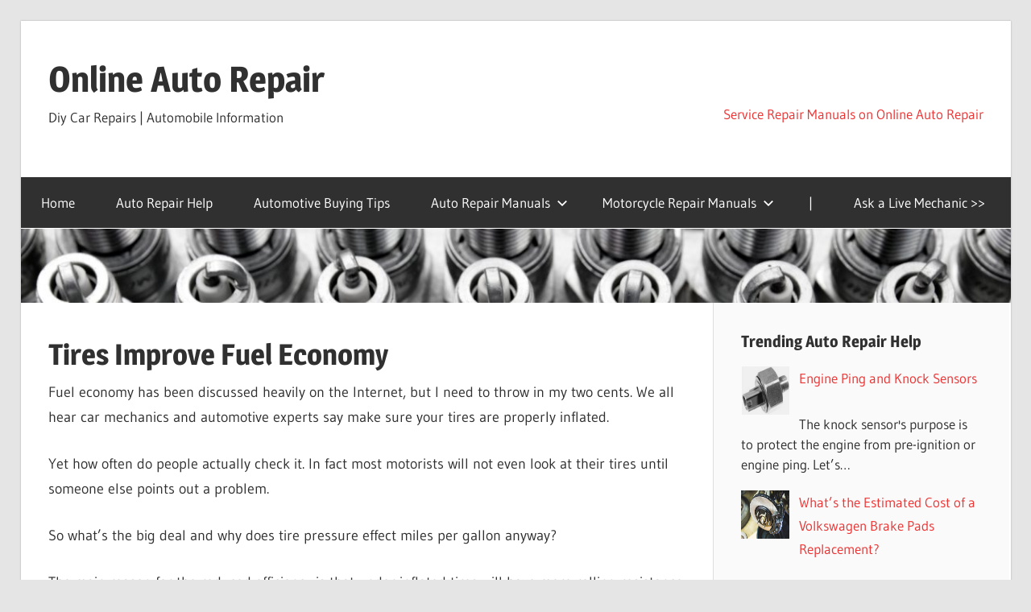

--- FILE ---
content_type: text/html; charset=UTF-8
request_url: https://www.onlineautorepair.net/16/tires-improve-fuel-economy/
body_size: 12756
content:
<!DOCTYPE html>
<html lang="en-US">

<head>
<meta charset="UTF-8">
<meta name="viewport" content="width=device-width, initial-scale=1">
<link rel="profile" href="https://gmpg.org/xfn/11">
<link rel="pingback" href="https://www.onlineautorepair.net/xmlrpc.php">

<meta name='robots' content='index, follow, max-image-preview:large, max-snippet:-1, max-video-preview:-1' />
	<style>img:is([sizes="auto" i], [sizes^="auto," i]) { contain-intrinsic-size: 3000px 1500px }</style>
	
	<!-- This site is optimized with the Yoast SEO plugin v25.9 - https://yoast.com/wordpress/plugins/seo/ -->
	<title>Tires Improve Fuel Economy - Online Auto Repair</title>
	<meta name="description" content="Fuel economy has been discussed heavily on the Internet, but I need to throw in my two cents. We all hear car mechanics and automotive experts say make" />
	<link rel="canonical" href="https://www.onlineautorepair.net/16/tires-improve-fuel-economy/" />
	<meta property="og:locale" content="en_US" />
	<meta property="og:type" content="article" />
	<meta property="og:title" content="Tires Improve Fuel Economy - Online Auto Repair" />
	<meta property="og:description" content="Fuel economy has been discussed heavily on the Internet, but I need to throw in my two cents. We all hear car mechanics and automotive experts say make" />
	<meta property="og:url" content="https://www.onlineautorepair.net/16/tires-improve-fuel-economy/" />
	<meta property="og:site_name" content="Online Auto Repair" />
	<meta property="article:published_time" content="2009-08-31T00:00:00+00:00" />
	<meta property="article:modified_time" content="2022-09-17T13:08:54+00:00" />
	<meta name="author" content="Mark Gittleman" />
	<meta name="twitter:card" content="summary_large_image" />
	<meta name="twitter:label1" content="Written by" />
	<meta name="twitter:data1" content="" />
	<meta name="twitter:label2" content="Est. reading time" />
	<meta name="twitter:data2" content="3 minutes" />
	<script type="application/ld+json" class="yoast-schema-graph">{"@context":"https://schema.org","@graph":[{"@type":"Article","@id":"https://www.onlineautorepair.net/16/tires-improve-fuel-economy/#article","isPartOf":{"@id":"https://www.onlineautorepair.net/16/tires-improve-fuel-economy/"},"author":{"name":"Mark Gittleman","@id":"https://www.onlineautorepair.net/#/schema/person/8d232721f4af8addb04bb0143b161e20"},"headline":"Tires Improve Fuel Economy","datePublished":"2009-08-31T00:00:00+00:00","dateModified":"2022-09-17T13:08:54+00:00","mainEntityOfPage":{"@id":"https://www.onlineautorepair.net/16/tires-improve-fuel-economy/"},"wordCount":532,"publisher":{"@id":"https://www.onlineautorepair.net/#organization"},"articleSection":["Auto Repair Help"],"inLanguage":"en-US"},{"@type":"WebPage","@id":"https://www.onlineautorepair.net/16/tires-improve-fuel-economy/","url":"https://www.onlineautorepair.net/16/tires-improve-fuel-economy/","name":"Tires Improve Fuel Economy - Online Auto Repair","isPartOf":{"@id":"https://www.onlineautorepair.net/#website"},"datePublished":"2009-08-31T00:00:00+00:00","dateModified":"2022-09-17T13:08:54+00:00","description":"Fuel economy has been discussed heavily on the Internet, but I need to throw in my two cents. We all hear car mechanics and automotive experts say make","breadcrumb":{"@id":"https://www.onlineautorepair.net/16/tires-improve-fuel-economy/#breadcrumb"},"inLanguage":"en-US","potentialAction":[{"@type":"ReadAction","target":["https://www.onlineautorepair.net/16/tires-improve-fuel-economy/"]}]},{"@type":"BreadcrumbList","@id":"https://www.onlineautorepair.net/16/tires-improve-fuel-economy/#breadcrumb","itemListElement":[{"@type":"ListItem","position":1,"name":"Home","item":"https://www.onlineautorepair.net/"},{"@type":"ListItem","position":2,"name":"Auto Repair Blog","item":"https://www.onlineautorepair.net/auto-repair-blog/"},{"@type":"ListItem","position":3,"name":"Auto Repair Help","item":"https://www.onlineautorepair.net/category/auto-repair-help/"},{"@type":"ListItem","position":4,"name":"Tires Improve Fuel Economy"}]},{"@type":"WebSite","@id":"https://www.onlineautorepair.net/#website","url":"https://www.onlineautorepair.net/","name":"Online Auto Repair","description":"Diy Car Repairs | Automobile Information","publisher":{"@id":"https://www.onlineautorepair.net/#organization"},"potentialAction":[{"@type":"SearchAction","target":{"@type":"EntryPoint","urlTemplate":"https://www.onlineautorepair.net/?s={search_term_string}"},"query-input":{"@type":"PropertyValueSpecification","valueRequired":true,"valueName":"search_term_string"}}],"inLanguage":"en-US"},{"@type":"Organization","@id":"https://www.onlineautorepair.net/#organization","name":"OnlineAutoRepair.net","url":"https://www.onlineautorepair.net/","logo":{"@type":"ImageObject","inLanguage":"en-US","@id":"https://www.onlineautorepair.net/#/schema/logo/image/","url":"https://www.onlineautorepair.net/wp-content/uploads/2019/12/online-auto-repair-logo.jpg","contentUrl":"https://www.onlineautorepair.net/wp-content/uploads/2019/12/online-auto-repair-logo.jpg","width":441,"height":135,"caption":"OnlineAutoRepair.net"},"image":{"@id":"https://www.onlineautorepair.net/#/schema/logo/image/"}},{"@type":"Person","@id":"https://www.onlineautorepair.net/#/schema/person/8d232721f4af8addb04bb0143b161e20","name":"Mark Gittleman"}]}</script>
	<!-- / Yoast SEO plugin. -->


<link rel="alternate" type="application/rss+xml" title="Online Auto Repair &raquo; Feed" href="https://www.onlineautorepair.net/feed/" />
<link rel="alternate" type="application/rss+xml" title="Online Auto Repair &raquo; Comments Feed" href="https://www.onlineautorepair.net/comments/feed/" />
<script type="text/javascript">
/* <![CDATA[ */
window._wpemojiSettings = {"baseUrl":"https:\/\/s.w.org\/images\/core\/emoji\/16.0.1\/72x72\/","ext":".png","svgUrl":"https:\/\/s.w.org\/images\/core\/emoji\/16.0.1\/svg\/","svgExt":".svg","source":{"concatemoji":"https:\/\/www.onlineautorepair.net\/wp-includes\/js\/wp-emoji-release.min.js?ver=6.8.3"}};
/*! This file is auto-generated */
!function(s,n){var o,i,e;function c(e){try{var t={supportTests:e,timestamp:(new Date).valueOf()};sessionStorage.setItem(o,JSON.stringify(t))}catch(e){}}function p(e,t,n){e.clearRect(0,0,e.canvas.width,e.canvas.height),e.fillText(t,0,0);var t=new Uint32Array(e.getImageData(0,0,e.canvas.width,e.canvas.height).data),a=(e.clearRect(0,0,e.canvas.width,e.canvas.height),e.fillText(n,0,0),new Uint32Array(e.getImageData(0,0,e.canvas.width,e.canvas.height).data));return t.every(function(e,t){return e===a[t]})}function u(e,t){e.clearRect(0,0,e.canvas.width,e.canvas.height),e.fillText(t,0,0);for(var n=e.getImageData(16,16,1,1),a=0;a<n.data.length;a++)if(0!==n.data[a])return!1;return!0}function f(e,t,n,a){switch(t){case"flag":return n(e,"\ud83c\udff3\ufe0f\u200d\u26a7\ufe0f","\ud83c\udff3\ufe0f\u200b\u26a7\ufe0f")?!1:!n(e,"\ud83c\udde8\ud83c\uddf6","\ud83c\udde8\u200b\ud83c\uddf6")&&!n(e,"\ud83c\udff4\udb40\udc67\udb40\udc62\udb40\udc65\udb40\udc6e\udb40\udc67\udb40\udc7f","\ud83c\udff4\u200b\udb40\udc67\u200b\udb40\udc62\u200b\udb40\udc65\u200b\udb40\udc6e\u200b\udb40\udc67\u200b\udb40\udc7f");case"emoji":return!a(e,"\ud83e\udedf")}return!1}function g(e,t,n,a){var r="undefined"!=typeof WorkerGlobalScope&&self instanceof WorkerGlobalScope?new OffscreenCanvas(300,150):s.createElement("canvas"),o=r.getContext("2d",{willReadFrequently:!0}),i=(o.textBaseline="top",o.font="600 32px Arial",{});return e.forEach(function(e){i[e]=t(o,e,n,a)}),i}function t(e){var t=s.createElement("script");t.src=e,t.defer=!0,s.head.appendChild(t)}"undefined"!=typeof Promise&&(o="wpEmojiSettingsSupports",i=["flag","emoji"],n.supports={everything:!0,everythingExceptFlag:!0},e=new Promise(function(e){s.addEventListener("DOMContentLoaded",e,{once:!0})}),new Promise(function(t){var n=function(){try{var e=JSON.parse(sessionStorage.getItem(o));if("object"==typeof e&&"number"==typeof e.timestamp&&(new Date).valueOf()<e.timestamp+604800&&"object"==typeof e.supportTests)return e.supportTests}catch(e){}return null}();if(!n){if("undefined"!=typeof Worker&&"undefined"!=typeof OffscreenCanvas&&"undefined"!=typeof URL&&URL.createObjectURL&&"undefined"!=typeof Blob)try{var e="postMessage("+g.toString()+"("+[JSON.stringify(i),f.toString(),p.toString(),u.toString()].join(",")+"));",a=new Blob([e],{type:"text/javascript"}),r=new Worker(URL.createObjectURL(a),{name:"wpTestEmojiSupports"});return void(r.onmessage=function(e){c(n=e.data),r.terminate(),t(n)})}catch(e){}c(n=g(i,f,p,u))}t(n)}).then(function(e){for(var t in e)n.supports[t]=e[t],n.supports.everything=n.supports.everything&&n.supports[t],"flag"!==t&&(n.supports.everythingExceptFlag=n.supports.everythingExceptFlag&&n.supports[t]);n.supports.everythingExceptFlag=n.supports.everythingExceptFlag&&!n.supports.flag,n.DOMReady=!1,n.readyCallback=function(){n.DOMReady=!0}}).then(function(){return e}).then(function(){var e;n.supports.everything||(n.readyCallback(),(e=n.source||{}).concatemoji?t(e.concatemoji):e.wpemoji&&e.twemoji&&(t(e.twemoji),t(e.wpemoji)))}))}((window,document),window._wpemojiSettings);
/* ]]> */
</script>
<link rel='stylesheet' id='wellington-theme-fonts-css' href='https://www.onlineautorepair.net/wp-content/fonts/5dc213c00f4a501e719f51efe94e7170.css?ver=20201110' type='text/css' media='all' />
<style id='wp-emoji-styles-inline-css' type='text/css'>

	img.wp-smiley, img.emoji {
		display: inline !important;
		border: none !important;
		box-shadow: none !important;
		height: 1em !important;
		width: 1em !important;
		margin: 0 0.07em !important;
		vertical-align: -0.1em !important;
		background: none !important;
		padding: 0 !important;
	}
</style>
<link rel='stylesheet' id='wp-block-library-css' href='https://www.onlineautorepair.net/wp-includes/css/dist/block-library/style.min.css?ver=6.8.3' type='text/css' media='all' />
<style id='classic-theme-styles-inline-css' type='text/css'>
/*! This file is auto-generated */
.wp-block-button__link{color:#fff;background-color:#32373c;border-radius:9999px;box-shadow:none;text-decoration:none;padding:calc(.667em + 2px) calc(1.333em + 2px);font-size:1.125em}.wp-block-file__button{background:#32373c;color:#fff;text-decoration:none}
</style>
<style id='global-styles-inline-css' type='text/css'>
:root{--wp--preset--aspect-ratio--square: 1;--wp--preset--aspect-ratio--4-3: 4/3;--wp--preset--aspect-ratio--3-4: 3/4;--wp--preset--aspect-ratio--3-2: 3/2;--wp--preset--aspect-ratio--2-3: 2/3;--wp--preset--aspect-ratio--16-9: 16/9;--wp--preset--aspect-ratio--9-16: 9/16;--wp--preset--color--black: #000000;--wp--preset--color--cyan-bluish-gray: #abb8c3;--wp--preset--color--white: #ffffff;--wp--preset--color--pale-pink: #f78da7;--wp--preset--color--vivid-red: #cf2e2e;--wp--preset--color--luminous-vivid-orange: #ff6900;--wp--preset--color--luminous-vivid-amber: #fcb900;--wp--preset--color--light-green-cyan: #7bdcb5;--wp--preset--color--vivid-green-cyan: #00d084;--wp--preset--color--pale-cyan-blue: #8ed1fc;--wp--preset--color--vivid-cyan-blue: #0693e3;--wp--preset--color--vivid-purple: #9b51e0;--wp--preset--color--primary: #ee3333;--wp--preset--color--secondary: #d51a1a;--wp--preset--color--tertiary: #bb0000;--wp--preset--color--accent: #3333ee;--wp--preset--color--highlight: #eeee33;--wp--preset--color--light-gray: #fafafa;--wp--preset--color--gray: #999999;--wp--preset--color--dark-gray: #303030;--wp--preset--gradient--vivid-cyan-blue-to-vivid-purple: linear-gradient(135deg,rgba(6,147,227,1) 0%,rgb(155,81,224) 100%);--wp--preset--gradient--light-green-cyan-to-vivid-green-cyan: linear-gradient(135deg,rgb(122,220,180) 0%,rgb(0,208,130) 100%);--wp--preset--gradient--luminous-vivid-amber-to-luminous-vivid-orange: linear-gradient(135deg,rgba(252,185,0,1) 0%,rgba(255,105,0,1) 100%);--wp--preset--gradient--luminous-vivid-orange-to-vivid-red: linear-gradient(135deg,rgba(255,105,0,1) 0%,rgb(207,46,46) 100%);--wp--preset--gradient--very-light-gray-to-cyan-bluish-gray: linear-gradient(135deg,rgb(238,238,238) 0%,rgb(169,184,195) 100%);--wp--preset--gradient--cool-to-warm-spectrum: linear-gradient(135deg,rgb(74,234,220) 0%,rgb(151,120,209) 20%,rgb(207,42,186) 40%,rgb(238,44,130) 60%,rgb(251,105,98) 80%,rgb(254,248,76) 100%);--wp--preset--gradient--blush-light-purple: linear-gradient(135deg,rgb(255,206,236) 0%,rgb(152,150,240) 100%);--wp--preset--gradient--blush-bordeaux: linear-gradient(135deg,rgb(254,205,165) 0%,rgb(254,45,45) 50%,rgb(107,0,62) 100%);--wp--preset--gradient--luminous-dusk: linear-gradient(135deg,rgb(255,203,112) 0%,rgb(199,81,192) 50%,rgb(65,88,208) 100%);--wp--preset--gradient--pale-ocean: linear-gradient(135deg,rgb(255,245,203) 0%,rgb(182,227,212) 50%,rgb(51,167,181) 100%);--wp--preset--gradient--electric-grass: linear-gradient(135deg,rgb(202,248,128) 0%,rgb(113,206,126) 100%);--wp--preset--gradient--midnight: linear-gradient(135deg,rgb(2,3,129) 0%,rgb(40,116,252) 100%);--wp--preset--font-size--small: 13px;--wp--preset--font-size--medium: 20px;--wp--preset--font-size--large: 36px;--wp--preset--font-size--x-large: 42px;--wp--preset--spacing--20: 0.44rem;--wp--preset--spacing--30: 0.67rem;--wp--preset--spacing--40: 1rem;--wp--preset--spacing--50: 1.5rem;--wp--preset--spacing--60: 2.25rem;--wp--preset--spacing--70: 3.38rem;--wp--preset--spacing--80: 5.06rem;--wp--preset--shadow--natural: 6px 6px 9px rgba(0, 0, 0, 0.2);--wp--preset--shadow--deep: 12px 12px 50px rgba(0, 0, 0, 0.4);--wp--preset--shadow--sharp: 6px 6px 0px rgba(0, 0, 0, 0.2);--wp--preset--shadow--outlined: 6px 6px 0px -3px rgba(255, 255, 255, 1), 6px 6px rgba(0, 0, 0, 1);--wp--preset--shadow--crisp: 6px 6px 0px rgba(0, 0, 0, 1);}:where(.is-layout-flex){gap: 0.5em;}:where(.is-layout-grid){gap: 0.5em;}body .is-layout-flex{display: flex;}.is-layout-flex{flex-wrap: wrap;align-items: center;}.is-layout-flex > :is(*, div){margin: 0;}body .is-layout-grid{display: grid;}.is-layout-grid > :is(*, div){margin: 0;}:where(.wp-block-columns.is-layout-flex){gap: 2em;}:where(.wp-block-columns.is-layout-grid){gap: 2em;}:where(.wp-block-post-template.is-layout-flex){gap: 1.25em;}:where(.wp-block-post-template.is-layout-grid){gap: 1.25em;}.has-black-color{color: var(--wp--preset--color--black) !important;}.has-cyan-bluish-gray-color{color: var(--wp--preset--color--cyan-bluish-gray) !important;}.has-white-color{color: var(--wp--preset--color--white) !important;}.has-pale-pink-color{color: var(--wp--preset--color--pale-pink) !important;}.has-vivid-red-color{color: var(--wp--preset--color--vivid-red) !important;}.has-luminous-vivid-orange-color{color: var(--wp--preset--color--luminous-vivid-orange) !important;}.has-luminous-vivid-amber-color{color: var(--wp--preset--color--luminous-vivid-amber) !important;}.has-light-green-cyan-color{color: var(--wp--preset--color--light-green-cyan) !important;}.has-vivid-green-cyan-color{color: var(--wp--preset--color--vivid-green-cyan) !important;}.has-pale-cyan-blue-color{color: var(--wp--preset--color--pale-cyan-blue) !important;}.has-vivid-cyan-blue-color{color: var(--wp--preset--color--vivid-cyan-blue) !important;}.has-vivid-purple-color{color: var(--wp--preset--color--vivid-purple) !important;}.has-black-background-color{background-color: var(--wp--preset--color--black) !important;}.has-cyan-bluish-gray-background-color{background-color: var(--wp--preset--color--cyan-bluish-gray) !important;}.has-white-background-color{background-color: var(--wp--preset--color--white) !important;}.has-pale-pink-background-color{background-color: var(--wp--preset--color--pale-pink) !important;}.has-vivid-red-background-color{background-color: var(--wp--preset--color--vivid-red) !important;}.has-luminous-vivid-orange-background-color{background-color: var(--wp--preset--color--luminous-vivid-orange) !important;}.has-luminous-vivid-amber-background-color{background-color: var(--wp--preset--color--luminous-vivid-amber) !important;}.has-light-green-cyan-background-color{background-color: var(--wp--preset--color--light-green-cyan) !important;}.has-vivid-green-cyan-background-color{background-color: var(--wp--preset--color--vivid-green-cyan) !important;}.has-pale-cyan-blue-background-color{background-color: var(--wp--preset--color--pale-cyan-blue) !important;}.has-vivid-cyan-blue-background-color{background-color: var(--wp--preset--color--vivid-cyan-blue) !important;}.has-vivid-purple-background-color{background-color: var(--wp--preset--color--vivid-purple) !important;}.has-black-border-color{border-color: var(--wp--preset--color--black) !important;}.has-cyan-bluish-gray-border-color{border-color: var(--wp--preset--color--cyan-bluish-gray) !important;}.has-white-border-color{border-color: var(--wp--preset--color--white) !important;}.has-pale-pink-border-color{border-color: var(--wp--preset--color--pale-pink) !important;}.has-vivid-red-border-color{border-color: var(--wp--preset--color--vivid-red) !important;}.has-luminous-vivid-orange-border-color{border-color: var(--wp--preset--color--luminous-vivid-orange) !important;}.has-luminous-vivid-amber-border-color{border-color: var(--wp--preset--color--luminous-vivid-amber) !important;}.has-light-green-cyan-border-color{border-color: var(--wp--preset--color--light-green-cyan) !important;}.has-vivid-green-cyan-border-color{border-color: var(--wp--preset--color--vivid-green-cyan) !important;}.has-pale-cyan-blue-border-color{border-color: var(--wp--preset--color--pale-cyan-blue) !important;}.has-vivid-cyan-blue-border-color{border-color: var(--wp--preset--color--vivid-cyan-blue) !important;}.has-vivid-purple-border-color{border-color: var(--wp--preset--color--vivid-purple) !important;}.has-vivid-cyan-blue-to-vivid-purple-gradient-background{background: var(--wp--preset--gradient--vivid-cyan-blue-to-vivid-purple) !important;}.has-light-green-cyan-to-vivid-green-cyan-gradient-background{background: var(--wp--preset--gradient--light-green-cyan-to-vivid-green-cyan) !important;}.has-luminous-vivid-amber-to-luminous-vivid-orange-gradient-background{background: var(--wp--preset--gradient--luminous-vivid-amber-to-luminous-vivid-orange) !important;}.has-luminous-vivid-orange-to-vivid-red-gradient-background{background: var(--wp--preset--gradient--luminous-vivid-orange-to-vivid-red) !important;}.has-very-light-gray-to-cyan-bluish-gray-gradient-background{background: var(--wp--preset--gradient--very-light-gray-to-cyan-bluish-gray) !important;}.has-cool-to-warm-spectrum-gradient-background{background: var(--wp--preset--gradient--cool-to-warm-spectrum) !important;}.has-blush-light-purple-gradient-background{background: var(--wp--preset--gradient--blush-light-purple) !important;}.has-blush-bordeaux-gradient-background{background: var(--wp--preset--gradient--blush-bordeaux) !important;}.has-luminous-dusk-gradient-background{background: var(--wp--preset--gradient--luminous-dusk) !important;}.has-pale-ocean-gradient-background{background: var(--wp--preset--gradient--pale-ocean) !important;}.has-electric-grass-gradient-background{background: var(--wp--preset--gradient--electric-grass) !important;}.has-midnight-gradient-background{background: var(--wp--preset--gradient--midnight) !important;}.has-small-font-size{font-size: var(--wp--preset--font-size--small) !important;}.has-medium-font-size{font-size: var(--wp--preset--font-size--medium) !important;}.has-large-font-size{font-size: var(--wp--preset--font-size--large) !important;}.has-x-large-font-size{font-size: var(--wp--preset--font-size--x-large) !important;}
:where(.wp-block-post-template.is-layout-flex){gap: 1.25em;}:where(.wp-block-post-template.is-layout-grid){gap: 1.25em;}
:where(.wp-block-columns.is-layout-flex){gap: 2em;}:where(.wp-block-columns.is-layout-grid){gap: 2em;}
:root :where(.wp-block-pullquote){font-size: 1.5em;line-height: 1.6;}
</style>
<link rel='stylesheet' id='contact-form-7-css' href='https://www.onlineautorepair.net/wp-content/plugins/contact-form-7/includes/css/styles.css?ver=6.1.1' type='text/css' media='all' />
<link rel='stylesheet' id='wellington-stylesheet-css' href='https://www.onlineautorepair.net/wp-content/themes/wellington/style.css?ver=2.2.0' type='text/css' media='all' />
<link rel='stylesheet' id='wellington-safari-flexbox-fixes-css' href='https://www.onlineautorepair.net/wp-content/themes/wellington/assets/css/safari-flexbox-fixes.css?ver=20200420' type='text/css' media='all' />
<link rel='stylesheet' id='srpw-style-css' href='https://www.onlineautorepair.net/wp-content/plugins/smart-recent-posts-widget/assets/css/srpw-frontend.css?ver=6.8.3' type='text/css' media='all' />
<!--[if lt IE 9]>
<script type="text/javascript" src="https://www.onlineautorepair.net/wp-content/themes/wellington/assets/js/html5shiv.min.js?ver=3.7.3" id="html5shiv-js"></script>
<![endif]-->
<script type="text/javascript" src="https://www.onlineautorepair.net/wp-content/themes/wellington/assets/js/svgxuse.min.js?ver=1.2.6" id="svgxuse-js"></script>
<link rel="https://api.w.org/" href="https://www.onlineautorepair.net/wp-json/" /><link rel="alternate" title="JSON" type="application/json" href="https://www.onlineautorepair.net/wp-json/wp/v2/posts/16" /><link rel="EditURI" type="application/rsd+xml" title="RSD" href="https://www.onlineautorepair.net/xmlrpc.php?rsd" />
<meta name="generator" content="WordPress 6.8.3" />
<link rel='shortlink' href='https://www.onlineautorepair.net/?p=16' />
<link rel="alternate" title="oEmbed (JSON)" type="application/json+oembed" href="https://www.onlineautorepair.net/wp-json/oembed/1.0/embed?url=https%3A%2F%2Fwww.onlineautorepair.net%2F16%2Ftires-improve-fuel-economy%2F" />
<link rel="alternate" title="oEmbed (XML)" type="text/xml+oembed" href="https://www.onlineautorepair.net/wp-json/oembed/1.0/embed?url=https%3A%2F%2Fwww.onlineautorepair.net%2F16%2Ftires-improve-fuel-economy%2F&#038;format=xml" />
<style>/* CSS added by WP Meta and Date Remover*/.entry-meta {display:none !important;}
	.home .entry-meta { display: none; }
	.entry-footer {display:none !important;}
	.home .entry-footer { display: none; }</style><style type="text/css">.broken_link, a.broken_link {
	text-decoration: line-through;
}</style>		<style type="text/css" id="wp-custom-css">
			.nav-important{font-size:150% !important;}		</style>
		</head>

<body class="wp-singular post-template-default single single-post postid-16 single-format-standard wp-embed-responsive wp-theme-wellington post-layout-one-column">

	
	<div id="header-top" class="header-bar-wrap"></div>

	<div id="page" class="hfeed site">

		<a class="skip-link screen-reader-text" href="#content">Skip to content</a>

		
		<header id="masthead" class="site-header clearfix" role="banner">

			<div class="header-main container clearfix">

				<div id="logo" class="site-branding clearfix">

										
			<p class="site-title"><a href="https://www.onlineautorepair.net/" rel="home">Online Auto Repair</a></p>

								
			<p class="site-description">Diy Car Repairs | Automobile Information</p>

			
				</div><!-- .site-branding -->

				<div class="header-widgets clearfix">

					<aside id="text-3" class="header-widget widget_text">			<div class="textwidget"><p><!--<a href="https://speedsuccess.com/c/18ct/27759?camp_id=95" target="_blank" rel="noopener"><img decoding="async" src="https://www.speedsuccess.com/g/delavo/toad/banners/1/toad-728xx90.png" border="0" /></a>--><br />
<a href="https://www.onlineautorepair.net/auto-service-repair-manual" target="_blank" rel="noopener">Service Repair Manuals on Online Auto Repair</a></p>
</div>
		</aside>
				</div><!-- .header-widgets -->

			</div><!-- .header-main -->

			

	<div id="main-navigation-wrap" class="primary-navigation-wrap">

		
		<button class="primary-menu-toggle menu-toggle" aria-controls="primary-menu" aria-expanded="false" >
			<svg class="icon icon-menu" aria-hidden="true" role="img"> <use xlink:href="https://www.onlineautorepair.net/wp-content/themes/wellington/assets/icons/genericons-neue.svg#menu"></use> </svg><svg class="icon icon-close" aria-hidden="true" role="img"> <use xlink:href="https://www.onlineautorepair.net/wp-content/themes/wellington/assets/icons/genericons-neue.svg#close"></use> </svg>			<span class="menu-toggle-text">Navigation</span>
		</button>

		<div class="primary-navigation">

			<nav id="site-navigation" class="main-navigation" role="navigation"  aria-label="Primary Menu">

				<ul id="primary-menu" class="menu"><li id="menu-item-1090" class="menu-item menu-item-type-custom menu-item-object-custom menu-item-1090"><a href="/">Home</a></li>
<li id="menu-item-1078" class="menu-item menu-item-type-taxonomy menu-item-object-category current-post-ancestor current-menu-parent current-post-parent menu-item-1078"><a href="https://www.onlineautorepair.net/category/auto-repair-help/">Auto Repair Help</a></li>
<li id="menu-item-1079" class="menu-item menu-item-type-taxonomy menu-item-object-category menu-item-1079"><a href="https://www.onlineautorepair.net/category/automotive-buying-tips/">Automotive Buying Tips</a></li>
<li id="menu-item-1088" class="menu-item menu-item-type-custom menu-item-object-custom menu-item-has-children menu-item-1088"><a href="https://www.onlineautorepair.net/auto-service-repair-manual/">Auto Repair Manuals<svg class="icon icon-expand" aria-hidden="true" role="img"> <use xlink:href="https://www.onlineautorepair.net/wp-content/themes/wellington/assets/icons/genericons-neue.svg#expand"></use> </svg></a>
<ul class="sub-menu">
	<li id="menu-item-1212" class="menu-item menu-item-type-custom menu-item-object-custom menu-item-1212"><a href="https://www.onlineautorepair.net/auto-service-repair-manual/">All Auto Repair Manuals</a></li>
	<li id="menu-item-1211" class="menu-item menu-item-type-custom menu-item-object-custom menu-item-1211"><a href="https://www.onlineautorepair.net/auto-service-repair-manual/BMW">BMW Repair Manuals</a></li>
	<li id="menu-item-1223" class="menu-item menu-item-type-custom menu-item-object-custom menu-item-1223"><a href="https://www.onlineautorepair.net/auto-service-repair-manual/Dodge">Dodge Repair Manuals</a></li>
	<li id="menu-item-1220" class="menu-item menu-item-type-custom menu-item-object-custom menu-item-1220"><a href="https://www.onlineautorepair.net/auto-service-repair-manual/Ford">Ford Repair Manuals</a></li>
	<li id="menu-item-1210" class="menu-item menu-item-type-custom menu-item-object-custom menu-item-1210"><a href="https://www.onlineautorepair.net/auto-service-repair-manual/Land+Rover">Land Rover Repair Manuals</a></li>
</ul>
</li>
<li id="menu-item-1089" class="menu-item menu-item-type-custom menu-item-object-custom menu-item-has-children menu-item-1089"><a href="https://www.onlineautorepair.net/motorcycle-service-repair-manual/">Motorcycle Repair Manuals<svg class="icon icon-expand" aria-hidden="true" role="img"> <use xlink:href="https://www.onlineautorepair.net/wp-content/themes/wellington/assets/icons/genericons-neue.svg#expand"></use> </svg></a>
<ul class="sub-menu">
	<li id="menu-item-1218" class="menu-item menu-item-type-custom menu-item-object-custom menu-item-1218"><a href="https://www.onlineautorepair.net/motorcycle-service-repair-manual/">All Motorcycle Repair Manuals</a></li>
	<li id="menu-item-1217" class="menu-item menu-item-type-custom menu-item-object-custom menu-item-1217"><a href="https://www.onlineautorepair.net/motorcycle-service-repair-manual/Ducati">Ducati Repair Manuals</a></li>
	<li id="menu-item-1222" class="menu-item menu-item-type-custom menu-item-object-custom menu-item-1222"><a href="https://www.onlineautorepair.net/motorcycle-service-repair-manual/Harley-Davidson">Harley Davidson Repair Manuals</a></li>
	<li id="menu-item-1221" class="menu-item menu-item-type-custom menu-item-object-custom menu-item-1221"><a href="https://www.onlineautorepair.net/motorcycle-service-repair-manual/Kawasaki">Kawasaki Repair Manuals</a></li>
	<li id="menu-item-1219" class="menu-item menu-item-type-custom menu-item-object-custom menu-item-1219"><a href="https://www.onlineautorepair.net/motorcycle-service-repair-manual/Suzuki">Suzuki Repair Manuals</a></li>
</ul>
</li>
<li id="menu-item-1087" class="menu-item menu-item-type-custom menu-item-object-custom menu-item-1087"><a href="#">|</a></li>
<li id="menu-item-1086" class="menu-item menu-item-type-custom menu-item-object-custom menu-item-1086"><a target="_blank" href="https://trk.justanswer.com/aff_c?offer_id=2&#038;aff_id=5848&#038;source=onlineautorepair&#038;url_id=10">Ask a Live Mechanic >></a></li>
</ul>			</nav><!-- #site-navigation -->

		</div><!-- .primary-navigation -->

	</div>



		</header><!-- #masthead -->

		
		
			<div id="headimg" class="header-image">

			
				<img src="https://www.onlineautorepair.net/wp-content/uploads/2017/12/cropped-BMW-spark-plugs-1.jpg" srcset="https://www.onlineautorepair.net/wp-content/uploads/2017/12/cropped-BMW-spark-plugs-1.jpg 1280w, https://www.onlineautorepair.net/wp-content/uploads/2017/12/cropped-BMW-spark-plugs-1-300x23.jpg 300w, https://www.onlineautorepair.net/wp-content/uploads/2017/12/cropped-BMW-spark-plugs-1-768x58.jpg 768w, https://www.onlineautorepair.net/wp-content/uploads/2017/12/cropped-BMW-spark-plugs-1-1024x77.jpg 1024w" width="1280" height="96" alt="Online Auto Repair">

			
			</div>

			
		
		
		<div id="content" class="site-content container clearfix">

	<section id="primary" class="content-single content-area">
		<main id="main" class="site-main" role="main">

		
<article id="post-16" class="post-16 post type-post status-publish format-standard hentry category-auto-repair-help">

	
	<header class="entry-header">

		<div class="entry-meta"><span class="meta-date"><a href="https://www.onlineautorepair.net/16/tires-improve-fuel-economy/" title="" rel="bookmark"><time class="entry-date published updated" datetime=""></time></a></span><span class="meta-author"> <span class="author vcard"><a class="url fn n" href="https://www.onlineautorepair.net/author/oaradmin/" title="View all posts by " rel="author"></a></span></span></div>
		<h1 class="entry-title">Tires Improve Fuel Economy</h1>
	</header><!-- .entry-header -->

	<div class="entry-content clearfix">

		<div class="paragraph" style="text-align: left;">Fuel economy has been discussed heavily on the Internet, but I need to throw in my two cents. We all hear car mechanics and automotive experts say make sure your tires are properly inflated.</p>
<p>Yet how often do people actually check it. In fact most motorists will not even look at their tires until someone else points out a problem.</p>
<p>So what’s the big deal and why does tire pressure effect miles per gallon anyway?</p>
</div>
<div class="paragraph" style="text-align: left;">The main reason for the reduced efficiency is that under inflated tires will have more rolling resistance.</p><div class="vvjjk69809922ebfdc" ><div style="background-color: #ffffbf; padding: 10px; text-align: left;">
<b>Expert Auto Repair Tip:</b> Take it from someone who knows...Having the <a href="/auto-service-repair-manual/" target="_blank" rel="noopener">online repair manual</a> is a life-saver when it comes to DIY auto repair and maintenance. Whether you are working on a <a href="/auto-service-repair-manual/Ford" target="_blank" rel="noopener">Ford</a>, <a href="/auto-service-repair-manual/BMW" target="_blank" rel="noopener">BMW</a>, <a href="/auto-service-repair-manual/Dodge" target="_blank" rel="noopener">Dodge</a>, or something more exotic; we probably have the manual you need.
<h2><a href="/auto-service-repair-manual/" target="_blank" rel="noopener">Find Your Online Car Repair Manual Today! ->></a></h2>
</div>
<br></div><style type="text/css">
.vvjjk69809922ebfdc {
margin: 5px; padding: 0px;
}
@media screen and (min-width: 1201px) {
.vvjjk69809922ebfdc {
display: block;
}
}
@media screen and (min-width: 993px) and (max-width: 1200px) {
.vvjjk69809922ebfdc {
display: block;
}
}
@media screen and (min-width: 769px) and (max-width: 992px) {
.vvjjk69809922ebfdc {
display: block;
}
}
@media screen and (min-width: 768px) and (max-width: 768px) {
.vvjjk69809922ebfdc {
display: block;
}
}
@media screen and (max-width: 767px) {
.vvjjk69809922ebfdc {
display: block;
}
}
</style>

<p>This will force the engine to work harder to move the car the same distance. Left unchecked this condition can really raise your annual fuel costs much higher.</p>
</div>
<h2 style="text-align: left;">How to check tire pressure</h2>
<div>
<div id="605798536000922" style="width: 100%; overflow-y: hidden;" align="left">Digital tire pressure gauges</div>
</div>
<p><span style="z-index: 10; float: left;"><a><img decoding="async" style="border: none; margin: 5px 10px 10px 0px;" src="/uploads/2/1/4/6/2146059/472390.jpg" alt="Picture" /></a></span></p>
<div style="display: block; font-size: 90%; margin-top: -10px; margin-bottom: 10px; text-align: center;">Premium Fuel Economy</div>
<div class="paragraph" style="text-align: left; display: block;">One common mistake is people will pull into a gas station and check tire pressures after driving for awhile.</p>
<p>You should always let the tires cool down before checking pressure. Hot air expands and may cause false readings. Also the manufacturer specification is provided as a cold setting.</p>
<p>Car makers are required to place a tire information label in the car providing the correct tire pressures both front and rear.</p>
<p>This label may be found on the edge of the door or doorjamb. Sometimes they are in the glove box. Or I have even seen them on the inside of the gas door or cover.</p>
</div>
<hr style="visibility: hidden; width: 100%; clear: both;" />
<div><!--BLOG_SUMMARY_END--></div>
<div class="paragraph" style="text-align: left;">The actual location of your tire spec label will ultimately be determined by year make and model but should be easy to find.</p>
<p>If the label lists a pressure range, use the higher number in order to maximize fuel economy.</p>
</div>
<h2 style="text-align: left;">Fuel economy tires</h2>
<p><span style="z-index: 10; float: left;"><a href="http://22104ax-t3uk9m7au0qjg6w5h6.hop.clickbank.net/" target="_blank" rel="noopener noreferrer"><img decoding="async" style="border: 1px solid black; margin: 5px 10px 10px 0px;" src="/uploads/2/1/4/6/2146059/6294048.jpg" alt="gas4free image" /></a></span></p>
<div style="display: block; font-size: 90%; margin-top: -10px; margin-bottom: 10px; text-align: center;">gas4free image</div>
<div class="paragraph" style="text-align: left; display: block;">So how much will tire pressure effect fuel economy? Under inflated radial tires will cause fuel consumption to increase by as much as 6%.</p>
<p>This also causes the tires to wear much quicker. If they remain deflated total tire miles can be cut in half.</p>
<p>It&#8217;s important to note that radial tires can be under inflated yet still look normal. This is affected by the strength of the sidewall.</p>
<p>Also low profile tires can be impossible to visually inspect. So check the tires with a quality pressure gauge. &#8220;Digital tire pressure gauges&#8221; are the most accurate.</p>
<p>The average car tire loses about one psi of air per month and one psi for every 10 degrees drop in temperature.</p>
<p>With these kinds of numbers you can see if you skip checking inflation you to will eventually join the ranks of the under inflated.  Changes in the ambient air temperature cause the tire pressure to fluctuate.</p>
<p>This is again why tire pressure should always be checked when the tires or cool. Shoot for the morning in the drive way before driving the car at all. It is recommended that you check tires about once per month and before a long trip.</p>
<p>Is it possible to receive fuel economy results beyond your vehicles, advertised numbers? This is absolutely possible. Hyper miling is one way that has become popular.</p>
<p>There are also groups of people that are thinking completely outside the box and taking action to <a href="http://41ab5yp6h4ys4mdb47wdl7d89x.hop.clickbank.net/" target="_blank" rel="noopener noreferrer">increase fuel economy</a>.</p>
</div>
<hr style="visibility: hidden; width: 100%; clear: both;" />

		
	</div><!-- .entry-content -->

	<footer class="entry-footer">

		
		<div class="entry-categories clearfix">
			<span class="meta-categories">
				<a href="https://www.onlineautorepair.net/category/auto-repair-help/" rel="category tag">Auto Repair Help</a>			</span>
		</div><!-- .entry-categories -->

								
	<nav class="navigation post-navigation" aria-label="Posts">
		<h2 class="screen-reader-text">Post navigation</h2>
		<div class="nav-links"><div class="nav-previous"><a href="https://www.onlineautorepair.net/15/overtightening-bolts/" rel="prev"><span class="screen-reader-text">Previous Post:</span>Overtightening Bolts</a></div><div class="nav-next"><a href="https://www.onlineautorepair.net/17/oxygen-sensor-codes/" rel="next"><span class="screen-reader-text">Next Post:</span>Oxygen Sensor Codes</a></div></div>
	</nav>
	</footer><!-- .entry-footer -->

</article>

<div id="comments" class="comments-area">

	
	
	
	
</div><!-- #comments -->

		</main><!-- #main -->
	</section><!-- #primary -->

	
	<section id="secondary" class="sidebar widget-area clearfix" role="complementary">

		<aside id="srpw_widget-4" class="widget widget_smart_recent_entries smart_recent_posts clearfix"><div class="widget-header"><h3 class="widget-title">Trending Auto Repair Help</h3></div><div class="srpw-block srpw-default-style "><style>.srpw-thumbnail{
width: 60px;
height: 60px;
}</style><ul class="srpw-ul"><li class="srpw-li srpw-clearfix"><a class="srpw-img srpw-alignleft" href="https://www.onlineautorepair.net/48/engine-ping-and-knock-sensors/" target="_self"><img width="168" height="149" src="https://www.onlineautorepair.net/wp-content/uploads/2010/08/knock.jpg" class=" srpw-thumbnail wp-post-image" alt="Engine Ping and Knock Sensors" decoding="async" loading="lazy" /></a><div class="srpw-content"><a class="srpw-title" href="https://www.onlineautorepair.net/48/engine-ping-and-knock-sensors/" target="_self">Engine Ping and Knock Sensors</a><div class="srpw-meta"></div><div class="srpw-summary"><p>The knock sensor&#039;s purpose is to protect the engine from pre-ignition or engine ping. Let’s&hellip;</p></div></div></li><li class="srpw-li srpw-clearfix"><a class="srpw-img srpw-alignleft" href="https://www.onlineautorepair.net/932/whats-the-estimated-cost-of-a-volkswagen-brake-pads-replacement/" target="_self"><img width="360" height="230" src="https://www.onlineautorepair.net/wp-content/uploads/2018/09/Volkswagen-Brake-360x230.jpeg" class=" srpw-thumbnail wp-post-image" alt="What&#8217;s the Estimated Cost of a Volkswagen Brake Pads Replacement?" decoding="async" loading="lazy" /></a><div class="srpw-content"><a class="srpw-title" href="https://www.onlineautorepair.net/932/whats-the-estimated-cost-of-a-volkswagen-brake-pads-replacement/" target="_self">What&#8217;s the Estimated Cost of a Volkswagen Brake Pads Replacement?</a><div class="srpw-meta"></div><div class="srpw-summary"><p>Does your Volkswagen need new brake pads? They&#039;re not as expensive as you think. Here&#039;s&hellip;</p></div></div></li><li class="srpw-li srpw-clearfix"><a class="srpw-img srpw-alignleft" href="https://www.onlineautorepair.net/753/7-best-diy-spray-in-bedliner-for-your-truck/" target="_self"><img width="360" height="230" src="https://www.onlineautorepair.net/wp-content/uploads/2018/05/best-diy-spray-in-bedliner-360x230.jpeg" class=" srpw-thumbnail wp-post-image" alt="7 Best DIY Spray-in Bedliner for Your Truck" decoding="async" loading="lazy" /></a><div class="srpw-content"><a class="srpw-title" href="https://www.onlineautorepair.net/753/7-best-diy-spray-in-bedliner-for-your-truck/" target="_self">7 Best DIY Spray-in Bedliner for Your Truck</a><div class="srpw-meta"></div><div class="srpw-summary"><p>Are you looking for a spray-in bedliner for your truck? If the bedliner isn&#039;t the&hellip;</p></div></div></li></ul></div><!-- Generated by http://wordpress.org/plugins/smart-recent-posts-widget/ --></aside><aside id="srpw_widget-3" class="widget widget_smart_recent_entries smart_recent_posts clearfix"><div class="widget-header"><h3 class="widget-title">More Recent Online Auto Repair Tips</h3></div><div class="srpw-block srpw-default-style "><style>.srpw-thumbnail{
width: 60px;
height: 60px;
}</style><ul class="srpw-ul"><li class="srpw-li srpw-clearfix"><a class="srpw-img srpw-alignleft" href="https://www.onlineautorepair.net/2079/5-tips-for-choosing-the-right-car-key-locksmith-for-you/" target="_self"><img width="150" height="150" src="https://www.onlineautorepair.net/wp-content/uploads/2021/09/c87f0eece15751cc211b5359f8156692-150x150.jpg" class=" srpw-thumbnail wp-post-image" alt="5 Tips for Choosing the Right Car Key Locksmith for You" decoding="async" loading="lazy" /></a><div class="srpw-content"><a class="srpw-title" href="https://www.onlineautorepair.net/2079/5-tips-for-choosing-the-right-car-key-locksmith-for-you/" target="_self">5 Tips for Choosing the Right Car Key Locksmith for You</a><div class="srpw-meta"></div></div></li><li class="srpw-li srpw-clearfix"><a class="srpw-img srpw-alignleft" href="https://www.onlineautorepair.net/2076/should-you-replace-or-repair-your-damaged-wheel/" target="_self"><img width="150" height="150" src="https://www.onlineautorepair.net/wp-content/uploads/2021/09/59cbc5942a00bb0dd03af0a012be0f18-150x150.jpg" class=" srpw-thumbnail wp-post-image" alt="Should You Replace or Repair Your Damaged Wheel?" decoding="async" loading="lazy" /></a><div class="srpw-content"><a class="srpw-title" href="https://www.onlineautorepair.net/2076/should-you-replace-or-repair-your-damaged-wheel/" target="_self">Should You Replace or Repair Your Damaged Wheel?</a><div class="srpw-meta"></div></div></li><li class="srpw-li srpw-clearfix"><a class="srpw-img srpw-alignleft" href="https://www.onlineautorepair.net/2064/spare-part-solutions-what-is-oem-in-spare-parts/" target="_self"><img width="150" height="150" src="https://www.onlineautorepair.net/wp-content/uploads/2021/09/d481378a084acb636b36cf1c11b6519c-150x150.jpg" class=" srpw-thumbnail wp-post-image" alt="Spare Part Solutions: What Is OEM in Spare Parts?" decoding="async" loading="lazy" /></a><div class="srpw-content"><a class="srpw-title" href="https://www.onlineautorepair.net/2064/spare-part-solutions-what-is-oem-in-spare-parts/" target="_self">Spare Part Solutions: What Is OEM in Spare Parts?</a><div class="srpw-meta"></div></div></li><li class="srpw-li srpw-clearfix"><a class="srpw-img srpw-alignleft" href="https://www.onlineautorepair.net/2061/park-it-up-how-long-can-you-live-in-an-rv-park/" target="_self"><img width="150" height="150" src="https://www.onlineautorepair.net/wp-content/uploads/2021/09/41e92e1c9c6c4aa1a2fd37cf91f1c93b-150x150.jpeg" class=" srpw-thumbnail wp-post-image" alt="Park It Up: How Long Can You Live In an RV Park?" decoding="async" loading="lazy" /></a><div class="srpw-content"><a class="srpw-title" href="https://www.onlineautorepair.net/2061/park-it-up-how-long-can-you-live-in-an-rv-park/" target="_self">Park It Up: How Long Can You Live In an RV Park?</a><div class="srpw-meta"></div></div></li><li class="srpw-li srpw-clearfix"><a class="srpw-img srpw-alignleft" href="https://www.onlineautorepair.net/2058/5-things-you-didnt-know-about-the-truck-industry/" target="_self"><img width="150" height="150" src="https://www.onlineautorepair.net/wp-content/uploads/2021/09/5662d23012738ba4bcc184fbef04e705-150x150.jpg" class=" srpw-thumbnail wp-post-image" alt="5 Things You Didn&#8217;t Know About the Truck Industry" decoding="async" loading="lazy" /></a><div class="srpw-content"><a class="srpw-title" href="https://www.onlineautorepair.net/2058/5-things-you-didnt-know-about-the-truck-industry/" target="_self">5 Things You Didn&#8217;t Know About the Truck Industry</a><div class="srpw-meta"></div></div></li><li class="srpw-li srpw-clearfix"><a class="srpw-img srpw-alignleft" href="https://www.onlineautorepair.net/2055/how-do-auto-title-loans-work-exactly/" target="_self"><img width="150" height="150" src="https://www.onlineautorepair.net/wp-content/uploads/2021/09/adf208475be4bd79e7e3ef4d68248062-150x150.jpg" class=" srpw-thumbnail wp-post-image" alt="How Do Auto Title Loans Work Exactly?" decoding="async" loading="lazy" /></a><div class="srpw-content"><a class="srpw-title" href="https://www.onlineautorepair.net/2055/how-do-auto-title-loans-work-exactly/" target="_self">How Do Auto Title Loans Work Exactly?</a><div class="srpw-meta"></div></div></li></ul></div><!-- Generated by http://wordpress.org/plugins/smart-recent-posts-widget/ --></aside><aside id="search-2" class="widget widget_search clearfix">
<form role="search" method="get" class="search-form" action="https://www.onlineautorepair.net/">
	<label>
		<span class="screen-reader-text">Search for:</span>
		<input type="search" class="search-field"
			placeholder="Search &hellip;"
			value="" name="s"
			title="Search for:" />
	</label>
	<button type="submit" class="search-submit">
		<svg class="icon icon-search" aria-hidden="true" role="img"> <use xlink:href="https://www.onlineautorepair.net/wp-content/themes/wellington/assets/icons/genericons-neue.svg#search"></use> </svg>		<span class="screen-reader-text">Search</span>
	</button>
</form>
</aside><aside id="text-2" class="widget widget_text clearfix">			<div class="textwidget"><p><!--<a href="https://speedsuccess.com/c/18ct/27759?camp_id=95" target="_blank" rel="noopener"><img decoding="async" src="https://www.speedsuccess.com/g/delavo/toad/banners/3/toad-336xx280.png" border="0" /></a>--><br />
<a href="https://www.onlineautorepair.net/auto-service-repair-manual" target="_blank" rel="noopener">Service Repair Manuals on Online Auto Repair</a></p>
</div>
		</aside><aside id="nav_menu-4" class="widget widget_nav_menu clearfix"><div class="widget-header"><h3 class="widget-title">Popular Online Auto Repair Resources</h3></div><div class="menu-popular-auto-repair-help-container"><ul id="menu-popular-auto-repair-help" class="menu"><li id="menu-item-794" class="menu-item menu-item-type-custom menu-item-object-custom menu-item-794"><a href="/auto-service-repair-manual/">Browse Auto Repair Manuals</a></li>
<li id="menu-item-795" class="menu-item menu-item-type-custom menu-item-object-custom menu-item-795"><a href="/motorcycle-service-repair-manual/">Browse Motor Cycle Manuals</a></li>
<li id="menu-item-802" class="menu-item menu-item-type-post_type menu-item-object-page current_page_parent menu-item-802"><a href="https://www.onlineautorepair.net/auto-repair-blog/">Auto Repair Blog</a></li>
<li id="menu-item-796" class="menu-item menu-item-type-taxonomy menu-item-object-category current-post-ancestor current-menu-parent current-post-parent menu-item-796"><a href="https://www.onlineautorepair.net/category/auto-repair-help/">Auto Repair Help</a></li>
<li id="menu-item-797" class="menu-item menu-item-type-taxonomy menu-item-object-category menu-item-797"><a href="https://www.onlineautorepair.net/category/automotive-buying-tips/">Automotive Buying Tips</a></li>
</ul></div></aside><aside id="nav_menu-2" class="widget widget_nav_menu clearfix"><div class="widget-header"><h3 class="widget-title">Online Auto Repair</h3></div><div class="menu-side-menu-container"><ul id="menu-side-menu" class="menu"><li id="menu-item-156" class="menu-item menu-item-type-post_type menu-item-object-page current_page_parent menu-item-156"><a href="https://www.onlineautorepair.net/auto-repair-blog/">Auto Repair Blog</a></li>
<li id="menu-item-142" class="menu-item menu-item-type-post_type menu-item-object-page menu-item-142"><a href="https://www.onlineautorepair.net/car-repair-help-online-auto-repair-diy-car-repairs-automobile-information/">Car Repair Help</a></li>
<li id="menu-item-144" class="menu-item menu-item-type-post_type menu-item-object-page menu-item-144"><a href="https://www.onlineautorepair.net/diagnosis-tips-online-auto-repair-diy-car-repairs-automobile-information/">Diagnosis Tips</a></li>
<li id="menu-item-141" class="menu-item menu-item-type-post_type menu-item-object-page menu-item-141"><a href="https://www.onlineautorepair.net/auto-service-manuals-online-auto-repair-diy-car-repairs-automobile-information/">Auto Service Manuals</a></li>
<li id="menu-item-146" class="menu-item menu-item-type-post_type menu-item-object-page menu-item-146"><a href="https://www.onlineautorepair.net/engine-belt-diagrams-online-auto-repair-diy-car-repairs-automobile-information/">Engine Belt Diagrams</a></li>
<li id="menu-item-145" class="menu-item menu-item-type-post_type menu-item-object-page menu-item-145"><a href="https://www.onlineautorepair.net/disc-brake-diagnosis-online-auto-repair-diy-car-repairs-automobile-information/">Disc brake diagnosis</a></li>
</ul></div></aside><aside id="categories-2" class="widget widget_categories clearfix"><div class="widget-header"><h3 class="widget-title">Online Auto Repair Categories</h3></div>
			<ul>
					<li class="cat-item cat-item-17"><a href="https://www.onlineautorepair.net/category/auto-repair-business/">Auto Repair Business</a>
</li>
	<li class="cat-item cat-item-4"><a href="https://www.onlineautorepair.net/category/auto-repair-help/">Auto Repair Help</a>
</li>
	<li class="cat-item cat-item-39"><a href="https://www.onlineautorepair.net/category/automotive-buying-tips/">Automotive Buying Tips</a>
</li>
	<li class="cat-item cat-item-3"><a href="https://www.onlineautorepair.net/category/automotive-diagnosis/">Automotive Diagnosis</a>
</li>
	<li class="cat-item cat-item-60"><a href="https://www.onlineautorepair.net/category/automotive-maintenance/">Automotive Maintenance</a>
</li>
	<li class="cat-item cat-item-59"><a href="https://www.onlineautorepair.net/category/automotive-tips/">Automotive Tips</a>
</li>
	<li class="cat-item cat-item-18"><a href="https://www.onlineautorepair.net/category/car-news/">Car News</a>
</li>
	<li class="cat-item cat-item-53"><a href="https://www.onlineautorepair.net/category/motorcycles/">Motorcycles</a>
</li>
	<li class="cat-item cat-item-50"><a href="https://www.onlineautorepair.net/category/trending-online-auto-repair-help/">Trending Online Auto Repair Help</a>
</li>
	<li class="cat-item cat-item-1"><a href="https://www.onlineautorepair.net/category/uncategorized/">Uncategorized</a>
</li>
			</ul>

			</aside><aside id="nav_menu-3" class="widget widget_nav_menu clearfix"><div class="widget-header"><h3 class="widget-title">OnlineAutoRepair.net</h3></div><div class="menu-about-this-site-container"><ul id="menu-about-this-site" class="menu"><li id="menu-item-640" class="menu-item menu-item-type-post_type menu-item-object-page menu-item-640"><a href="https://www.onlineautorepair.net/contact-form-online-auto-repair-diy-car-repairs-automobile-information/">Contact Form</a></li>
<li id="menu-item-641" class="menu-item menu-item-type-post_type menu-item-object-page menu-item-641"><a href="https://www.onlineautorepair.net/website-policies-online-auto-repair-diy-car-repairs-automobile-information/">Website Policies</a></li>
</ul></div></aside>
	</section><!-- #secondary -->



	</div><!-- #content -->

	
	<div id="footer" class="footer-wrap">

		<footer id="colophon" class="site-footer container clearfix" role="contentinfo">

			
			<div id="footer-text" class="site-info">
				
	<span class="credit-link">
		WordPress Theme: Wellington by ThemeZee.	</span>

				</div><!-- .site-info -->

		</footer><!-- #colophon -->

	</div>

</div><!-- #page -->

<script type="speculationrules">
{"prefetch":[{"source":"document","where":{"and":[{"href_matches":"\/*"},{"not":{"href_matches":["\/wp-*.php","\/wp-admin\/*","\/wp-content\/uploads\/*","\/wp-content\/*","\/wp-content\/plugins\/*","\/wp-content\/themes\/wellington\/*","\/*\\?(.+)"]}},{"not":{"selector_matches":"a[rel~=\"nofollow\"]"}},{"not":{"selector_matches":".no-prefetch, .no-prefetch a"}}]},"eagerness":"conservative"}]}
</script>
<script type="text/javascript" src="https://www.onlineautorepair.net/wp-includes/js/dist/hooks.min.js?ver=4d63a3d491d11ffd8ac6" id="wp-hooks-js"></script>
<script type="text/javascript" src="https://www.onlineautorepair.net/wp-includes/js/dist/i18n.min.js?ver=5e580eb46a90c2b997e6" id="wp-i18n-js"></script>
<script type="text/javascript" id="wp-i18n-js-after">
/* <![CDATA[ */
wp.i18n.setLocaleData( { 'text direction\u0004ltr': [ 'ltr' ] } );
/* ]]> */
</script>
<script type="text/javascript" src="https://www.onlineautorepair.net/wp-content/plugins/contact-form-7/includes/swv/js/index.js?ver=6.1.1" id="swv-js"></script>
<script type="text/javascript" id="contact-form-7-js-before">
/* <![CDATA[ */
var wpcf7 = {
    "api": {
        "root": "https:\/\/www.onlineautorepair.net\/wp-json\/",
        "namespace": "contact-form-7\/v1"
    }
};
/* ]]> */
</script>
<script type="text/javascript" src="https://www.onlineautorepair.net/wp-content/plugins/contact-form-7/includes/js/index.js?ver=6.1.1" id="contact-form-7-js"></script>
<script type="text/javascript" id="custom-script-js-extra">
/* <![CDATA[ */
var wpdata = {"object_id":"16","site_url":"https:\/\/www.onlineautorepair.net"};
/* ]]> */
</script>
<script type="text/javascript" src="https://www.onlineautorepair.net/wp-content/plugins/wp-meta-and-date-remover/assets/js/inspector.js?ver=1.1" id="custom-script-js"></script>
<script type="text/javascript" id="wellington-navigation-js-extra">
/* <![CDATA[ */
var wellingtonScreenReaderText = {"expand":"Expand child menu","collapse":"Collapse child menu","icon":"<svg class=\"icon icon-expand\" aria-hidden=\"true\" role=\"img\"> <use xlink:href=\"https:\/\/www.onlineautorepair.net\/wp-content\/themes\/wellington\/assets\/icons\/genericons-neue.svg#expand\"><\/use> <\/svg>"};
/* ]]> */
</script>
<script type="text/javascript" src="https://www.onlineautorepair.net/wp-content/themes/wellington/assets/js/navigation.min.js?ver=20220224" id="wellington-navigation-js"></script>

<script defer src="https://static.cloudflareinsights.com/beacon.min.js/vcd15cbe7772f49c399c6a5babf22c1241717689176015" integrity="sha512-ZpsOmlRQV6y907TI0dKBHq9Md29nnaEIPlkf84rnaERnq6zvWvPUqr2ft8M1aS28oN72PdrCzSjY4U6VaAw1EQ==" data-cf-beacon='{"version":"2024.11.0","token":"bfb0140101c240178be46151728087c5","r":1,"server_timing":{"name":{"cfCacheStatus":true,"cfEdge":true,"cfExtPri":true,"cfL4":true,"cfOrigin":true,"cfSpeedBrain":true},"location_startswith":null}}' crossorigin="anonymous"></script>
</body>
</html>
